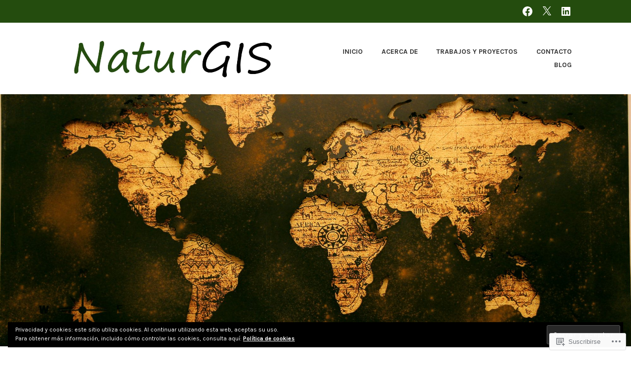

--- FILE ---
content_type: text/css;charset=utf-8
request_url: https://s0.wp.com/?custom-css=1&csblog=9s0uL&cscache=6&csrev=14
body_size: -92
content:
.top-bar{background-color:#244c0e}a:visited{color:#244c0e}a{color:#244c0e}.button{border-color:#244c0e;color:#244c0e}.menu-toggle{border-color:#244c0e;color:#244c0e}.entry-meta{display:none}